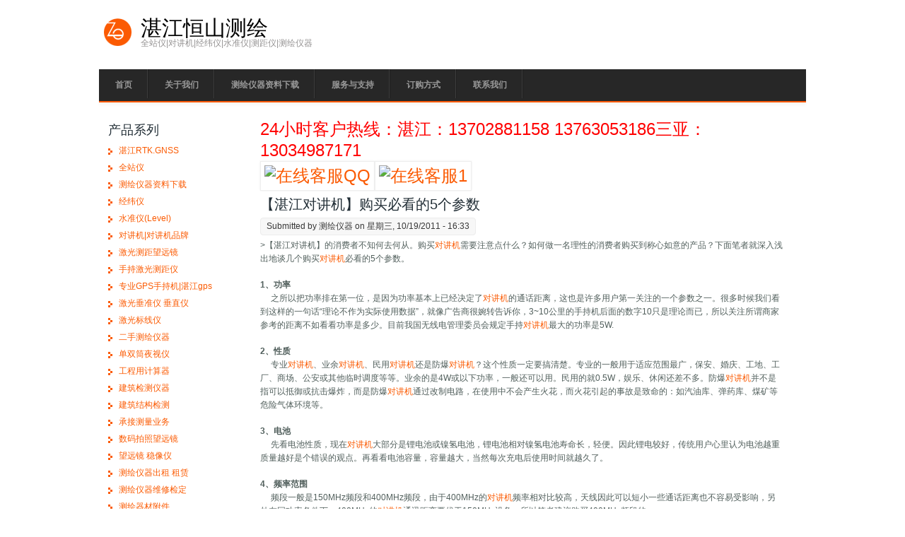

--- FILE ---
content_type: text/html; charset=utf-8
request_url: http://china114180.cn/node/150
body_size: 6313
content:
<!DOCTYPE html>
<html>
<head>
<meta charset="utf-8" />
<meta name="Generator" content="Drupal 7 (http://drupal.org)" />
<link rel="canonical" href="/node/150" />
<link rel="shortlink" href="/node/150" />
<meta name="viewport" content="width=device-width" />
<link rel="shortcut icon" href="http://china114180.cn/sites/all/themes/business_responsive_theme/favicon.ico" type="image/vnd.microsoft.icon" />
<title>【湛江对讲机】购买必看的5个参数 | 湛江恒山测绘</title>
<link type="text/css" rel="stylesheet" href="http://china114180.cn/sites/default/files/css/css_xE-rWrJf-fncB6ztZfd2huxqgxu4WO-qwma6Xer30m4.css" media="all" />
<link type="text/css" rel="stylesheet" href="http://china114180.cn/sites/default/files/css/css_ELXvY8pQ9Dhp7LiF1Gra7jv5X_cMGOmgGfJ6go69M0w.css" media="all" />
<link type="text/css" rel="stylesheet" href="http://china114180.cn/sites/default/files/css/css_qC6aWJBDw2H7LbZw2_nXdMegNZMdEZFvxKtg88qY6q4.css" media="all" />
<script type="text/javascript" src="http://china114180.cn/sites/default/files/js/js_YD9ro0PAqY25gGWrTki6TjRUG8TdokmmxjfqpNNfzVU.js"></script>
<script type="text/javascript" src="http://china114180.cn/sites/default/files/js/js_D0963EpuY0LTMNZo-zx5HcxNwpo6G9-5QHbsdzo-u88.js"></script>
<script type="text/javascript" src="http://china114180.cn/sites/default/files/js/js_jxqlqdZ88EpZPoecM8SNGXPmFsN2i3tynDO-HbhBySQ.js"></script>
<script type="text/javascript">
<!--//--><![CDATA[//><!--
jQuery.extend(Drupal.settings, {"basePath":"\/","pathPrefix":"","setHasJsCookie":0,"ajaxPageState":{"theme":"business_responsive_theme","theme_token":"F337Z-DVjPk-zHCz7FZzc4JReSU79NrkUoR_WXrIUyE","js":{"misc\/jquery.js":1,"misc\/jquery-extend-3.4.0.js":1,"misc\/jquery-html-prefilter-3.5.0-backport.js":1,"misc\/jquery.once.js":1,"misc\/drupal.js":1,"public:\/\/languages\/zh-hans_r2Rkd3gIVLPAHpRBqqY8DiiLMZIRChcqOrnYlDCf6pM.js":1,"sites\/all\/themes\/business_responsive_theme\/js\/custom.js":1},"css":{"modules\/system\/system.base.css":1,"modules\/system\/system.menus.css":1,"modules\/system\/system.messages.css":1,"modules\/system\/system.theme.css":1,"modules\/aggregator\/aggregator.css":1,"modules\/book\/book.css":1,"modules\/comment\/comment.css":1,"modules\/field\/theme\/field.css":1,"modules\/node\/node.css":1,"modules\/search\/search.css":1,"modules\/user\/user.css":1,"modules\/forum\/forum.css":1,"sites\/all\/themes\/business_responsive_theme\/style.css":1,"sites\/all\/themes\/business_responsive_theme\/media.css":1}}});
//--><!]]>
</script>
<!--[if IE 8 ]>    <html class="ie8 ielt9"> <![endif]-->
<!--[if lt IE 9]><script src="http://html5shiv.googlecode.com/svn/trunk/html5.js"></script><![endif]-->
</head>
<body class="html not-front not-logged-in one-sidebar sidebar-first page-node page-node- page-node-150 node-type-news">
	<div id="skip-link">
		<a href="#main-content" class="element-invisible element-focusable">Skip to main content</a>
	</div>
  		
<div id="header_wrapper">
  <div id="inner_header_wrapper">

    <header id="header" role="banner">
            <div id="logo"><a href="/" title="首页"><img src="http://china114180.cn/sites/all/themes/business_responsive_theme/logo.png"/></a></div>
            <h1 id="site-title">
        <a href="/" title="首页">湛江恒山测绘</a>
        <div id="site-description">全站仪|对讲机|经纬仪|水准仪|测距仪|测绘仪器</div>
      </h1>
      
    <div class="clear"></div>
    </header>

    <div class="menu_wrapper">
      <nav id="main-menu"  role="navigation">
        <a class="nav-toggle" href="#">Menu</a>
        <div class="menu-navigation-container">
          <ul class="menu"><li class="first leaf"><a href="/" title="首页">首页</a></li>
<li class="leaf"><a href="/node/2" title="">关于我们</a></li>
<li class="collapsed"><a href="/node/499" title="测绘仪器资料下载">测绘仪器资料下载</a></li>
<li class="expanded"><a href="/node/144" title="">服务与支持</a><ul class="menu"><li class="first leaf"><a href="/node/91" title="">售后服务</a></li>
<li class="last leaf"><a href="/node/6" title="">维修中心</a></li>
</ul></li>
<li class="leaf"><a href="/node/143" title="订购帮助 - 对讲机,阿里巴巴诚信供应商">订购方式</a></li>
<li class="last leaf"><a href="/node/92" title="联系我们">联系我们</a></li>
</ul>        </div>
        <div class="clear"></div>
      </nav><!-- end main-menu -->
    </div>
  </div>
</div>
  
  <div id="container">

    
    <div class="content-sidebar-wrap">

    <div id="content">
            <section id="post-content" role="main">
                <div id="content_top"><div class="region region-content-top">
  <div id="block-block-4" class="block block-block">

      
  <div class="content">
    <h2><span style="color:red">24小时客户热线：湛江：13702881158 13763053186三亚：13034987171<br /><a target="_blank" href="http://wpa.qq.com/msgrd?v=3&amp;uin=4346141&amp;site=qq&amp;menu=yes"><img border="0" src="http://wpa.qq.com/pa?p=2:4346141:41" alt="在线客服QQ" title="在线客服QQ" /></a><a target="_blank" href="http://wpa.qq.com/msgrd?&lt;br /&gt;&#10;v=3&amp;uin=11032269&amp;site=qq&amp;menu=yes"><img border="0" src="http://wpa.qq.com/pa?p=2:11032269:44" alt="在线客服1" title="在线客服1" /></a><br /></span></h2>
  </div>
  
</div> <!-- /.block -->
</div>
 <!-- /.region -->
</div>                <h1 class="page-title">【湛江对讲机】购买必看的5个参数</h1>                                        <div class="region region-content">
  <div id="block-system-main" class="block block-system">

      
  <div class="content">
                            
              <span class="submitted">Submitted by <span class="username">测绘仪器</span> on 星期三, 10/19/2011 - 16:33</span>
      
    
  <div class="content node-news">
    <div class="field field-name-body field-type-text-with-summary field-label-hidden"><div class="field-items"><div class="field-item even"><p target="_blank" href="http://www.china114180.cn/?q=node/9">&gt;【湛江对讲机】的消费者不知何去何从。购买<a target="_blank" href="http://www.china114180.cn/?q=node/9">对讲机</a>需要注意点什么？如何做一名理性的消费者购买到称心如意的产品？下面笔者就深入浅出地谈几个购买<a target="_blank" href="http://www.china114180.cn/?q=node/9">对讲机</a>必看的5个参数。</p>
<!--break--><p><strong>1、功率 <br />
     </strong>之所以把功率排在第一位，是因为功率基本上已经决定了<a target="_blank" href="http://www.china114180.cn/?q=node/9">对讲机</a>的通话距离，这也是许多用户第一关注的一个参数之一。很多时候我们看到这样的一句话“理论不作为实际使用数据”，就像广告商很婉转告诉你，3~10公里的手持机后面的数字10只是理论而已，所以关注所谓商家参考的距离不如看看功率是多少。目前我国无线电管理委员会规定手持<a target="_blank" href="http://www.china114180.cn/?q=node/9">对讲机</a>最大的功率是5W.</p>
<p><strong>2、性质<br /></strong>     专业<a target="_blank" href="http://www.china114180.cn/?q=node/9">对讲机</a>、业余<a target="_blank" href="http://www.china114180.cn/?q=node/9">对讲机</a>、民用<a target="_blank" href="http://www.china114180.cn/?q=node/9">对讲机</a>还是防爆<a target="_blank" href="http://www.china114180.cn/?q=node/9">对讲机</a>？这个性质一定要搞清楚。专业的一般用于适应范围最广，保安、婚庆、工地、工厂、商场、公安或其他临时调度等等。业余的是4W或以下功率，一般还可以用。民用的就0.5W，娱乐、休闲还差不多。防爆<a target="_blank" href="http://www.china114180.cn/?q=node/9">对讲机</a>并不是指可以抵御或抗击爆炸，而是防爆<a target="_blank" href="http://www.china114180.cn/?q=node/9">对讲机</a>通过改制电路，在使用中不会产生火花，而火花引起的事故是致命的：如汽油库、弹药库、煤矿等危险气体环境等。</p>
<p><strong>3、电池</strong><br />
     先看电池性质，现在<a target="_blank" href="http://www.china114180.cn/?q=node/9">对讲机</a>大部分是锂电池或镍氢电池，锂电池相对镍氢电池寿命长，轻便。因此锂电较好，传统用户心里认为电池越重质量越好是个错误的观点。再看看电池容量，容量越大，当然每次充电后使用时间就越久了。</p>
<p><strong>4、频率范围<br /></strong>     频段一般是150MHz频段和400MHz频段，由于400MHz的<a target="_blank" href="http://www.china114180.cn/?q=node/9">对讲机</a>频率相对比较高，天线因此可以短小一些通话距离也不容易受影响，另外在同功率条件下，400MHz的<a target="_blank" href="http://www.china114180.cn/?q=node/9">对讲机</a>通讯距离要优于150MHz设备。所以笔者建议购买400MHz频段的</p>
<p><strong>5、信道</strong><br />
     一般专业机是16≥个信道，如果是业余爱好者的最好买的是带键盘式的，因为这样可以随时调节信道发射及接受频率等，专业机如果需要调信道则需要相关软件数据线等。</p>
<p>     最后不能忽略的一个重要因素是品牌，大多数用户的信赖才成就品牌，因此选择品牌会多一份安心。</p>
<h2>咨询热线：0759-2309826 13702881158 13763053186</h2>
</div></div></div><div class="field field-name-taxonomy-vocabulary-3 field-type-taxonomy-term-reference field-label-above"><div class="field-label">技术资讯:&nbsp;</div><div class="field-items"><div class="field-item even"><a href="/taxonomy/term/8">对讲机</a></div></div></div>  </div>

      <footer>
      <ul class="links inline"><li class="comment_forbidden first last"><span><a href="/user/login?destination=comment/reply/150%23comment-form">Log in</a> to post comments</span></li>
</ul>    </footer>
  
    </div>
  
</div> <!-- /.block -->
</div>
 <!-- /.region -->
      </section> <!-- /#main -->
    </div>
  
          <aside id="sidebar-first" role="complementary">
        <div class="region region-sidebar-first">
  <div id="block-book-navigation" class="block block-book">

        <h2 >产品系列</h2>
    
  <div class="content">
      <div id="book-block-menu-17" class="book-block-menu">
    <ul class="menu"><li class="first last collapsed"><a href="/RTK">湛江RTK.GNSS</a></li>
</ul>  </div>
  <div id="book-block-menu-13" class="book-block-menu">
    <ul class="menu"><li class="first last collapsed"><a href="/Total-station">全站仪</a></li>
</ul>  </div>
  <div id="book-block-menu-499" class="book-block-menu">
    <ul class="menu"><li class="first last collapsed"><a href="/node/499">测绘仪器资料下载</a></li>
</ul>  </div>
  <div id="book-block-menu-15" class="book-block-menu">
    <ul class="menu"><li class="first last collapsed"><a href="/%E7%BB%8F%E7%BA%AC%E4%BB%AA">经纬仪</a></li>
</ul>  </div>
  <div id="book-block-menu-14" class="book-block-menu">
    <ul class="menu"><li class="first last collapsed"><a href="/%E6%B0%B4%E5%87%86%E4%BB%AA">水准仪(Level)</a></li>
</ul>  </div>
  <div id="book-block-menu-9" class="book-block-menu">
    <ul class="menu"><li class="first last collapsed"><a href="/node/9">对讲机|对讲机品牌</a></li>
</ul>  </div>
  <div id="book-block-menu-18" class="book-block-menu">
    <ul class="menu"><li class="first last collapsed"><a href="/node/18">激光测距望远镜</a></li>
</ul>  </div>
  <div id="book-block-menu-19" class="book-block-menu">
    <ul class="menu"><li class="first last collapsed"><a href="/node/19">手持激光测距仪</a></li>
</ul>  </div>
  <div id="book-block-menu-20" class="book-block-menu">
    <ul class="menu"><li class="first last collapsed"><a href="/node/20">专业GPS手持机|湛江gps</a></li>
</ul>  </div>
  <div id="book-block-menu-21" class="book-block-menu">
    <ul class="menu"><li class="first last collapsed"><a href="/node/21">激光垂准仪  垂直仪</a></li>
</ul>  </div>
  <div id="book-block-menu-22" class="book-block-menu">
    <ul class="menu"><li class="first last collapsed"><a href="/node/22">激光标线仪</a></li>
</ul>  </div>
  <div id="book-block-menu-26" class="book-block-menu">
    <ul class="menu"><li class="first last leaf"><a href="/node/26">二手测绘仪器</a></li>
</ul>  </div>
  <div id="book-block-menu-40" class="book-block-menu">
    <ul class="menu"><li class="first last leaf"><a href="/node/40">单双筒夜视仪</a></li>
</ul>  </div>
  <div id="book-block-menu-157" class="book-block-menu">
    <ul class="menu"><li class="first last collapsed"><a href="/node/157">工程用计算器</a></li>
</ul>  </div>
  <div id="book-block-menu-24" class="book-block-menu">
    <ul class="menu"><li class="first last collapsed"><a href="/node/24">建筑检测仪器</a></li>
</ul>  </div>
  <div id="book-block-menu-37" class="book-block-menu">
    <ul class="menu"><li class="first last collapsed"><a href="/node/37">建筑结构检测</a></li>
</ul>  </div>
  <div id="book-block-menu-30" class="book-block-menu">
    <ul class="menu"><li class="first last leaf"><a href="/node/30">承接测量业务</a></li>
</ul>  </div>
  <div id="book-block-menu-39" class="book-block-menu">
    <ul class="menu"><li class="first last leaf"><a href="/node/39">数码拍照望远镜</a></li>
</ul>  </div>
  <div id="book-block-menu-42" class="book-block-menu">
    <ul class="menu"><li class="first last collapsed"><a href="/node/42">望远镜 稳像仪</a></li>
</ul>  </div>
  <div id="book-block-menu-29" class="book-block-menu">
    <ul class="menu"><li class="first last collapsed"><a href="/node/29">测绘仪器出租 租赁</a></li>
</ul>  </div>
  <div id="book-block-menu-31" class="book-block-menu">
    <ul class="menu"><li class="first last leaf"><a href="/node/31">测绘仪器维修检定</a></li>
</ul>  </div>
  <div id="book-block-menu-28" class="book-block-menu">
    <ul class="menu"><li class="first last collapsed"><a href="/node/28">测绘器材附件</a></li>
</ul>  </div>
  <div id="book-block-menu-27" class="book-block-menu">
    <ul class="menu"><li class="first last leaf"><a href="/node/27">测绘软件 南方cass</a></li>
</ul>  </div>
  <div id="book-block-menu-41" class="book-block-menu">
    <ul class="menu"><li class="first last collapsed"><a href="/node/41">测量标志</a></li>
</ul>  </div>
  <div id="book-block-menu-23" class="book-block-menu">
    <ul class="menu"><li class="first last collapsed"><a href="/node/23">激光扫平仪</a></li>
</ul>  </div>
  <div id="book-block-menu-32" class="book-block-menu">
    <ul class="menu"><li class="first last collapsed"><a href="/node/32">线缆测高仪</a></li>
</ul>  </div>
  <div id="book-block-menu-25" class="book-block-menu">
    <ul class="menu"><li class="first last collapsed"><a href="/node/25">试验检测仪器</a></li>
</ul>  </div>
  <div id="book-block-menu-38" class="book-block-menu">
    <ul class="menu"><li class="first last leaf"><a href="/node/38">超声波测距仪</a></li>
</ul>  </div>
  <div id="book-block-menu-33" class="book-block-menu">
    <ul class="menu"><li class="first last leaf"><a href="/node/33">高精度测距/测高仪</a></li>
</ul>  </div>
  <div id="book-block-menu-448" class="book-block-menu">
    <ul class="menu"><li class="first last collapsed"><a href="/node/448">公路试验仪器</a></li>
</ul>  </div>
  </div>
  
</div> <!-- /.block -->
<div id="block-block-12" class="block block-block">

        <h2 >免费上门服务区域</h2>
    
  <div class="content">
    <p>湛江地区:雷州市、吴川市、 廉江市、徐闻县、遂溪县以及赤坎区、霞山区、坡头区、麻章区、开发区茂名地区:化州市、高州市、信宜市、电白县、信宜市<br />
广西地区:北海市、防城港、钦州市、博白县、玉林市<br />
阳江地区:阳江市、江城区、阳春市、阳西县、阳东县<br />
海南地区：海口、三亚</p>
  </div>
  
</div> <!-- /.block -->
</div>
 <!-- /.region -->
      </aside>  <!-- /#sidebar-first -->
      
    </div>

      
</div>

<div id="footer">
  <div id="footer_wrapper">
      </div>
  <div class="footer_credit">
    <div class="footer_inner_credit">
           <div id="foot">
        <div class="region region-footer">
  <div id="block-block-2" class="block block-block">

      
  <div class="content">
    <p>本站内容：<a href="http://www.china114180.cn">测绘仪器</a>、<a href="http://www.china114180.cn/kldqzy">科力达全站仪</a>、<a href="http://www.china114180.cn/Topcon">拓普康全站仪</a>、<a href="http://www.china114180.cn/nanfangcehui-quanzhanyi" target="_blank">南方测绘仪器</a>、<a href="http://www.china114180.cn/taxotouch/104">索佳测绘仪器</a>、<a href="http://www.china114180.cn/taxotouch/58" target="_blank">全站仪</a>、<a href="http://www.china114180.cn/taxotouch/59">经纬仪</a>、<a href="http://www.china114180.cn/taxotouch/13">水准仪</a>、<a href="http://www.china114180.cn/taxotouch/116">测距仪</a><a href="http://www.china114180.cn/taxotouch/116"> </a>、<a href="http://www.china114180.cn/duijiangji-motorola">摩托罗拉对讲机</a>、<a href="http://www.china114180.cn/duijiangji-HYT">好易通对讲机</a>、<a href="http://www.china114180.cn/duijiangji-bfdx">北峰对讲机</a>、<a href="http://www.china114180.cn/duijiangji-KENWOOD">建伍对讲机</a>、<a href="http://www.china114180.cn/taxotouch/58,106">湛江南方全站仪</a>、<a href="http://www.china114180.cn/taxotouch/59">湛江南方经纬仪</a>、<a href="http://www.china114180.cn/nanfangcehuiquanzhanyi">湛江南方测绘仪器</a>、<a href="http://www.china114180.cn/node/47">南方测绘湛江</a>、<a href="http://www.china114180.cn/taxonomy/term/230">湛江专业对讲机经销</a></p>
<hr /><p><a href="http://china114180.cn/湛江对讲机" target="_blank">湛江对讲机</a> <a href="http://china114180.cn/阳江对讲机" target="_blank">阳江对讲机</a> <a href="http://china114180.cn/茂名对讲机" target="_blank">茂名对讲机</a> <a href="http://china114180.cn/三亚对讲机" target="_blank">三亚对讲机</a> <a href="http://china114180.cn/湛江全站仪" target="_blank">湛江全站仪</a> <a href="http://china114180.cn/阳江全站仪" target="_blank">阳江全站仪</a> <a href="http://china114180.cn/茂名全站仪" target="_blank">茂名全站仪</a> <a href="http://china114180.cn/三亚全站仪" target="_blank">三亚全站仪</a></p>
  </div>
  
</div> <!-- /.block -->
<div id="block-block-9" class="block block-block">

      
  <div class="content">
    <address><strong>地址:广东省湛江市霞山区人民大道南108号气象局一楼&nbsp; 电话:0759-2309826 13702881158 13763053186 三亚:13034987171</strong></address>

    <div id="copyright">
     <p class="copyright">Copyright &copy; 2025, 湛江恒山测绘有限公司<a href="http://beian.miit.gov.cn/" target="_blank">粤ICP备13027753号</a>&nbsp;<a href="http://www.beian.gov.cn/portal/registerSystemInfo?recordcode=44080302000249" rel="nofollow" target="_blank">粤公网安备44080302000249号</a></p>   
    <div class="clear"></div>
    </div>
  </div>
  
</div> <!-- /.block -->
</div>
 <!-- /.region -->
      </div>
         

  </div>
  </div>
</div>	</body>
</html>

--- FILE ---
content_type: application/javascript
request_url: http://china114180.cn/sites/default/files/js/js_D0963EpuY0LTMNZo-zx5HcxNwpo6G9-5QHbsdzo-u88.js
body_size: 1061
content:
Drupal.locale = { 'pluralFormula': function ($n) { return Number(($n!=1)); }, 'strings': {"":{"Upload":"\u4e0a\u4f20","Select all rows in this table":"\u9009\u62e9\u6b64\u8868\u4e2d\u6240\u6709\u7684\u884c","Deselect all rows in this table":"\u53d6\u6d88\u9009\u62e9\u6b64\u8868\u4e2d\u6240\u6709\u7684\u884c","Only files with the following extensions are allowed: %files-allowed.":"\u53ea\u5141\u8bb8\u4ee5\u4e0b\u6269\u5c55\u540d\u6587\u4ef6\uff1a%files-allowed\u3002","Join summary":"\u5408\u5e76\u6458\u8981","Split summary at cursor":"\u5728\u5149\u6807\u5904\u622a\u65ad\u6458\u8981","Drag to re-order":"\u62d6\u653e\u91cd\u65b0\u6392\u5e8f","Changes made in this table will not be saved until the form is submitted.":"\u5728\u6b64\u8868\u683c\u4e2d\u7684\u4fee\u6539\u53ea\u6709\u5728\u6574\u4e2a\u8868\u5355\u63d0\u4ea4\u540e\u624d\u4f1a\u88ab\u4fdd\u5b58\u3002","Your server has been successfully tested to support this feature.":"\u60a8\u7684\u670d\u52a1\u5668\u73af\u5883\u5df2\u7ecf\u901a\u8fc7\u6d4b\u8bd5\uff0c\u652f\u6301\u8fd9\u9879\u529f\u80fd\u3002","Your system configuration does not currently support this feature. The \u003Ca href=\u0022http:\/\/drupal.org\/node\/15365\u0022\u003Ehandbook page on Clean URLs\u003C\/a\u003E has additional troubleshooting information.":"\u4f60\u7684\u7cfb\u7edf\u8bbe\u7f6e\u76ee\u524d\u5e76\u4e0d\u652f\u6301\u6b64\u529f\u80fd\u3002\u003Ca href=\u0022http:\/\/drupal.org\/node\/15365\u0022\u003E\u5173\u4e8e\u7b80\u6d01\u7f51\u5740\u7684\u8bf4\u660e\u6587\u4ef6\u003C\/a\u003E\u6709\u66f4\u591a\u7684\u969c\u788d\u6392\u9664\u8bf4\u660e\u3002","Testing clean URLs...":"\u6d4b\u8bd5\u7b80\u6d01\u94fe\u63a5\u3002\u3002\u3002","Unspecified error":"\u672a\u77e5\u9519\u8bef","The changes to these blocks will not be saved until the \u003Cem\u003ESave blocks\u003C\/em\u003E button is clicked.":"\u8fd9\u4e9b\u533a\u5757\u7684\u53d8\u66f4\u4e0d\u4f1a\u88ab\u50a8\u5b58\u8d77\u6765\uff0c\u9664\u975e\u60a8\u6309\u4e0b\u003Cem\u003E\u50a8\u5b58\u533a\u5757\u003C\/em\u003E\u7684\u6309\u94ae\u3002"}} };;
